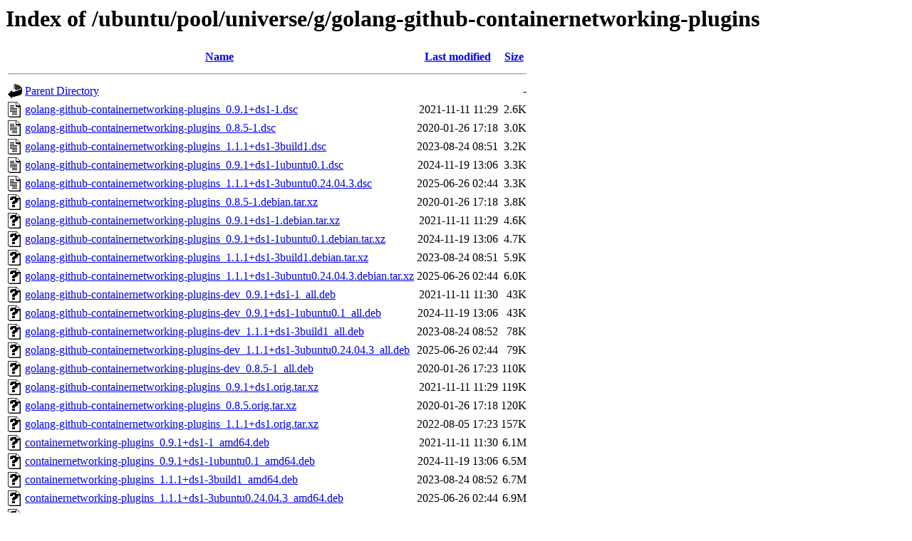

--- FILE ---
content_type: text/html;charset=UTF-8
request_url: http://archive.ubuntu.com/ubuntu/pool/universe/g/golang-github-containernetworking-plugins/?C=S;O=A
body_size: 955
content:
<!DOCTYPE HTML PUBLIC "-//W3C//DTD HTML 3.2 Final//EN">
<html>
 <head>
  <title>Index of /ubuntu/pool/universe/g/golang-github-containernetworking-plugins</title>
 </head>
 <body>
<h1>Index of /ubuntu/pool/universe/g/golang-github-containernetworking-plugins</h1>
  <table>
   <tr><th valign="top"><img src="/icons/blank.gif" alt="[ICO]"></th><th><a href="?C=N;O=A">Name</a></th><th><a href="?C=M;O=A">Last modified</a></th><th><a href="?C=S;O=D">Size</a></th></tr>
   <tr><th colspan="4"><hr></th></tr>
<tr><td valign="top"><img src="/icons/back.gif" alt="[PARENTDIR]"></td><td><a href="/ubuntu/pool/universe/g/">Parent Directory</a></td><td>&nbsp;</td><td align="right">  - </td></tr>
<tr><td valign="top"><img src="/icons/text.gif" alt="[TXT]"></td><td><a href="golang-github-containernetworking-plugins_0.9.1+ds1-1.dsc">golang-github-containernetworking-plugins_0.9.1+ds1-1.dsc</a></td><td align="right">2021-11-11 11:29  </td><td align="right">2.6K</td></tr>
<tr><td valign="top"><img src="/icons/text.gif" alt="[TXT]"></td><td><a href="golang-github-containernetworking-plugins_0.8.5-1.dsc">golang-github-containernetworking-plugins_0.8.5-1.dsc</a></td><td align="right">2020-01-26 17:18  </td><td align="right">3.0K</td></tr>
<tr><td valign="top"><img src="/icons/text.gif" alt="[TXT]"></td><td><a href="golang-github-containernetworking-plugins_1.1.1+ds1-3build1.dsc">golang-github-containernetworking-plugins_1.1.1+ds1-3build1.dsc</a></td><td align="right">2023-08-24 08:51  </td><td align="right">3.2K</td></tr>
<tr><td valign="top"><img src="/icons/text.gif" alt="[TXT]"></td><td><a href="golang-github-containernetworking-plugins_0.9.1+ds1-1ubuntu0.1.dsc">golang-github-containernetworking-plugins_0.9.1+ds1-1ubuntu0.1.dsc</a></td><td align="right">2024-11-19 13:06  </td><td align="right">3.3K</td></tr>
<tr><td valign="top"><img src="/icons/text.gif" alt="[TXT]"></td><td><a href="golang-github-containernetworking-plugins_1.1.1+ds1-3ubuntu0.24.04.3.dsc">golang-github-containernetworking-plugins_1.1.1+ds1-3ubuntu0.24.04.3.dsc</a></td><td align="right">2025-06-26 02:44  </td><td align="right">3.3K</td></tr>
<tr><td valign="top"><img src="/icons/unknown.gif" alt="[   ]"></td><td><a href="golang-github-containernetworking-plugins_0.8.5-1.debian.tar.xz">golang-github-containernetworking-plugins_0.8.5-1.debian.tar.xz</a></td><td align="right">2020-01-26 17:18  </td><td align="right">3.8K</td></tr>
<tr><td valign="top"><img src="/icons/unknown.gif" alt="[   ]"></td><td><a href="golang-github-containernetworking-plugins_0.9.1+ds1-1.debian.tar.xz">golang-github-containernetworking-plugins_0.9.1+ds1-1.debian.tar.xz</a></td><td align="right">2021-11-11 11:29  </td><td align="right">4.6K</td></tr>
<tr><td valign="top"><img src="/icons/unknown.gif" alt="[   ]"></td><td><a href="golang-github-containernetworking-plugins_0.9.1+ds1-1ubuntu0.1.debian.tar.xz">golang-github-containernetworking-plugins_0.9.1+ds1-1ubuntu0.1.debian.tar.xz</a></td><td align="right">2024-11-19 13:06  </td><td align="right">4.7K</td></tr>
<tr><td valign="top"><img src="/icons/unknown.gif" alt="[   ]"></td><td><a href="golang-github-containernetworking-plugins_1.1.1+ds1-3build1.debian.tar.xz">golang-github-containernetworking-plugins_1.1.1+ds1-3build1.debian.tar.xz</a></td><td align="right">2023-08-24 08:51  </td><td align="right">5.9K</td></tr>
<tr><td valign="top"><img src="/icons/unknown.gif" alt="[   ]"></td><td><a href="golang-github-containernetworking-plugins_1.1.1+ds1-3ubuntu0.24.04.3.debian.tar.xz">golang-github-containernetworking-plugins_1.1.1+ds1-3ubuntu0.24.04.3.debian.tar.xz</a></td><td align="right">2025-06-26 02:44  </td><td align="right">6.0K</td></tr>
<tr><td valign="top"><img src="/icons/unknown.gif" alt="[   ]"></td><td><a href="golang-github-containernetworking-plugins-dev_0.9.1+ds1-1_all.deb">golang-github-containernetworking-plugins-dev_0.9.1+ds1-1_all.deb</a></td><td align="right">2021-11-11 11:30  </td><td align="right"> 43K</td></tr>
<tr><td valign="top"><img src="/icons/unknown.gif" alt="[   ]"></td><td><a href="golang-github-containernetworking-plugins-dev_0.9.1+ds1-1ubuntu0.1_all.deb">golang-github-containernetworking-plugins-dev_0.9.1+ds1-1ubuntu0.1_all.deb</a></td><td align="right">2024-11-19 13:06  </td><td align="right"> 43K</td></tr>
<tr><td valign="top"><img src="/icons/unknown.gif" alt="[   ]"></td><td><a href="golang-github-containernetworking-plugins-dev_1.1.1+ds1-3build1_all.deb">golang-github-containernetworking-plugins-dev_1.1.1+ds1-3build1_all.deb</a></td><td align="right">2023-08-24 08:52  </td><td align="right"> 78K</td></tr>
<tr><td valign="top"><img src="/icons/unknown.gif" alt="[   ]"></td><td><a href="golang-github-containernetworking-plugins-dev_1.1.1+ds1-3ubuntu0.24.04.3_all.deb">golang-github-containernetworking-plugins-dev_1.1.1+ds1-3ubuntu0.24.04.3_all.deb</a></td><td align="right">2025-06-26 02:44  </td><td align="right"> 79K</td></tr>
<tr><td valign="top"><img src="/icons/unknown.gif" alt="[   ]"></td><td><a href="golang-github-containernetworking-plugins-dev_0.8.5-1_all.deb">golang-github-containernetworking-plugins-dev_0.8.5-1_all.deb</a></td><td align="right">2020-01-26 17:23  </td><td align="right">110K</td></tr>
<tr><td valign="top"><img src="/icons/unknown.gif" alt="[   ]"></td><td><a href="golang-github-containernetworking-plugins_0.9.1+ds1.orig.tar.xz">golang-github-containernetworking-plugins_0.9.1+ds1.orig.tar.xz</a></td><td align="right">2021-11-11 11:29  </td><td align="right">119K</td></tr>
<tr><td valign="top"><img src="/icons/unknown.gif" alt="[   ]"></td><td><a href="golang-github-containernetworking-plugins_0.8.5.orig.tar.xz">golang-github-containernetworking-plugins_0.8.5.orig.tar.xz</a></td><td align="right">2020-01-26 17:18  </td><td align="right">120K</td></tr>
<tr><td valign="top"><img src="/icons/unknown.gif" alt="[   ]"></td><td><a href="golang-github-containernetworking-plugins_1.1.1+ds1.orig.tar.xz">golang-github-containernetworking-plugins_1.1.1+ds1.orig.tar.xz</a></td><td align="right">2022-08-05 17:23  </td><td align="right">157K</td></tr>
<tr><td valign="top"><img src="/icons/unknown.gif" alt="[   ]"></td><td><a href="containernetworking-plugins_0.9.1+ds1-1_amd64.deb">containernetworking-plugins_0.9.1+ds1-1_amd64.deb</a></td><td align="right">2021-11-11 11:30  </td><td align="right">6.1M</td></tr>
<tr><td valign="top"><img src="/icons/unknown.gif" alt="[   ]"></td><td><a href="containernetworking-plugins_0.9.1+ds1-1ubuntu0.1_amd64.deb">containernetworking-plugins_0.9.1+ds1-1ubuntu0.1_amd64.deb</a></td><td align="right">2024-11-19 13:06  </td><td align="right">6.5M</td></tr>
<tr><td valign="top"><img src="/icons/unknown.gif" alt="[   ]"></td><td><a href="containernetworking-plugins_1.1.1+ds1-3build1_amd64.deb">containernetworking-plugins_1.1.1+ds1-3build1_amd64.deb</a></td><td align="right">2023-08-24 08:52  </td><td align="right">6.7M</td></tr>
<tr><td valign="top"><img src="/icons/unknown.gif" alt="[   ]"></td><td><a href="containernetworking-plugins_1.1.1+ds1-3ubuntu0.24.04.3_amd64.deb">containernetworking-plugins_1.1.1+ds1-3ubuntu0.24.04.3_amd64.deb</a></td><td align="right">2025-06-26 02:44  </td><td align="right">6.9M</td></tr>
<tr><td valign="top"><img src="/icons/unknown.gif" alt="[   ]"></td><td><a href="containernetworking-plugins_0.8.5-1_amd64.deb">containernetworking-plugins_0.8.5-1_amd64.deb</a></td><td align="right">2020-01-26 17:23  </td><td align="right">8.3M</td></tr>
   <tr><th colspan="4"><hr></th></tr>
</table>
<address>Apache/2.4.58 (Ubuntu) Server at archive.ubuntu.com Port 80</address>
</body></html>
